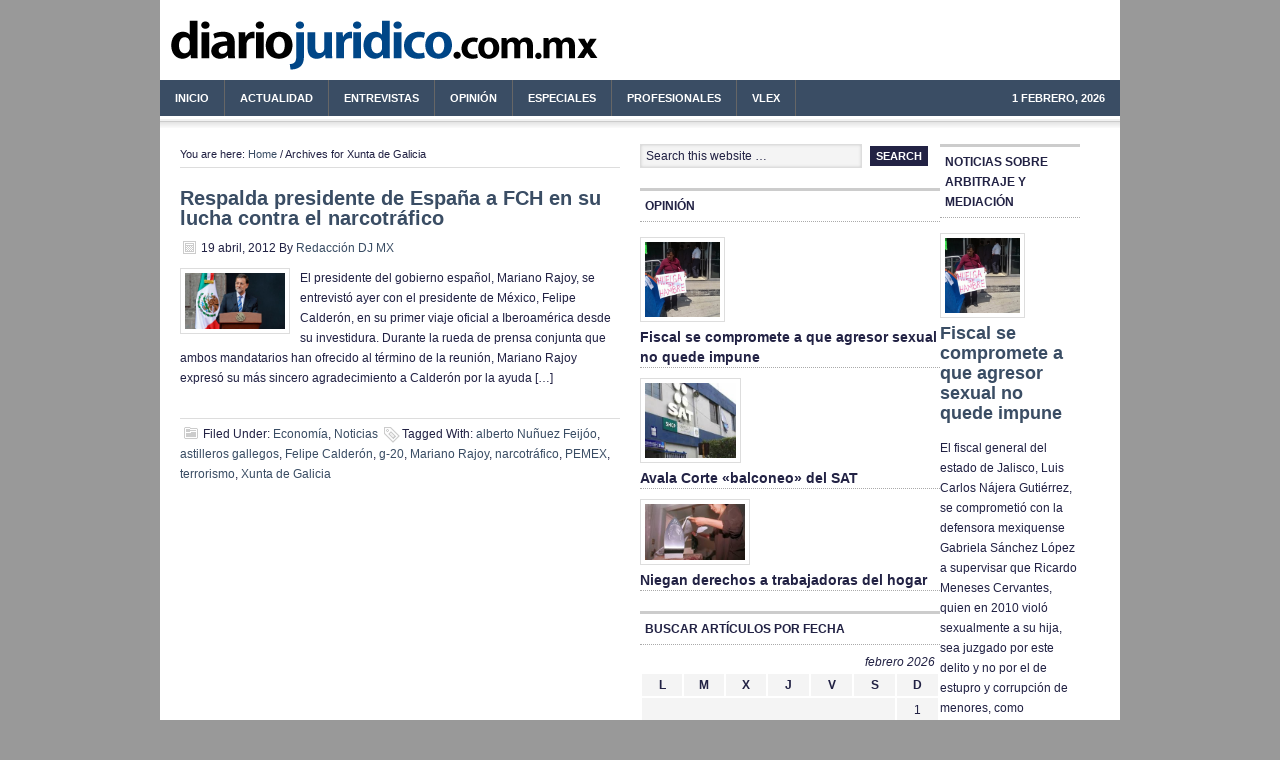

--- FILE ---
content_type: text/html; charset=UTF-8
request_url: http://diariojuridico.com.mx/tags/xunta-de-galicia
body_size: 35365
content:
<!DOCTYPE html PUBLIC "-//W3C//DTD XHTML 1.0 Transitional//EN" "http://www.w3.org/TR/xhtml1/DTD/xhtml1-transitional.dtd">
<html xmlns="http://www.w3.org/1999/xhtml" lang="es" xml:lang="es" xmlns:fb="https://www.facebook.com/2008/fbml" xmlns:addthis="https://www.addthis.com/help/api-spec" >
<head profile="http://gmpg.org/xfn/11">
<meta http-equiv="Content-Type" content="text/html; charset=UTF-8" />
<title>Xunta de Galicia</title>
<meta name="robots" content="noodp,noydir" />

<!-- Theme Information -->
<meta name="wp_template" content="Genesis 1.7.1" />
<meta name="wp_theme" content="News Child Theme 1.1" />
<link rel="Shortcut Icon" href="http://diariojuridico.com.mx/wp-content/themes/news/images/favicon.ico" type="image/x-icon" />
<link rel="stylesheet" href="http://diariojuridico.com.mx/wp-content/themes/news/style.css" type="text/css" media="screen" />
<link rel='dns-prefetch' href='//apis.google.com' />
<link rel='dns-prefetch' href='//s7.addthis.com' />
<link rel='dns-prefetch' href='//s.w.org' />
<link rel="alternate" type="application/rss+xml" title="diariojuridico.com.mx - Derecho y Noticias Jurídicas México &raquo; Feed" href="http://diariojuridico.com.mx/feed" />
<link rel="alternate" type="application/rss+xml" title="diariojuridico.com.mx - Derecho y Noticias Jurídicas México &raquo; RSS de los comentarios" href="http://diariojuridico.com.mx/comments/feed" />
<link rel="alternate" type="application/rss+xml" title="diariojuridico.com.mx - Derecho y Noticias Jurídicas México &raquo; Xunta de Galicia RSS de la etiqueta" href="http://diariojuridico.com.mx/tags/xunta-de-galicia/feed" />
		<script type="text/javascript">
			window._wpemojiSettings = {"baseUrl":"https:\/\/s.w.org\/images\/core\/emoji\/11\/72x72\/","ext":".png","svgUrl":"https:\/\/s.w.org\/images\/core\/emoji\/11\/svg\/","svgExt":".svg","source":{"concatemoji":"http:\/\/diariojuridico.com.mx\/wp-includes\/js\/wp-emoji-release.min.js?ver=4.9.28"}};
			!function(e,a,t){var n,r,o,i=a.createElement("canvas"),p=i.getContext&&i.getContext("2d");function s(e,t){var a=String.fromCharCode;p.clearRect(0,0,i.width,i.height),p.fillText(a.apply(this,e),0,0);e=i.toDataURL();return p.clearRect(0,0,i.width,i.height),p.fillText(a.apply(this,t),0,0),e===i.toDataURL()}function c(e){var t=a.createElement("script");t.src=e,t.defer=t.type="text/javascript",a.getElementsByTagName("head")[0].appendChild(t)}for(o=Array("flag","emoji"),t.supports={everything:!0,everythingExceptFlag:!0},r=0;r<o.length;r++)t.supports[o[r]]=function(e){if(!p||!p.fillText)return!1;switch(p.textBaseline="top",p.font="600 32px Arial",e){case"flag":return s([55356,56826,55356,56819],[55356,56826,8203,55356,56819])?!1:!s([55356,57332,56128,56423,56128,56418,56128,56421,56128,56430,56128,56423,56128,56447],[55356,57332,8203,56128,56423,8203,56128,56418,8203,56128,56421,8203,56128,56430,8203,56128,56423,8203,56128,56447]);case"emoji":return!s([55358,56760,9792,65039],[55358,56760,8203,9792,65039])}return!1}(o[r]),t.supports.everything=t.supports.everything&&t.supports[o[r]],"flag"!==o[r]&&(t.supports.everythingExceptFlag=t.supports.everythingExceptFlag&&t.supports[o[r]]);t.supports.everythingExceptFlag=t.supports.everythingExceptFlag&&!t.supports.flag,t.DOMReady=!1,t.readyCallback=function(){t.DOMReady=!0},t.supports.everything||(n=function(){t.readyCallback()},a.addEventListener?(a.addEventListener("DOMContentLoaded",n,!1),e.addEventListener("load",n,!1)):(e.attachEvent("onload",n),a.attachEvent("onreadystatechange",function(){"complete"===a.readyState&&t.readyCallback()})),(n=t.source||{}).concatemoji?c(n.concatemoji):n.wpemoji&&n.twemoji&&(c(n.twemoji),c(n.wpemoji)))}(window,document,window._wpemojiSettings);
		</script>
		<style type="text/css">
img.wp-smiley,
img.emoji {
	display: inline !important;
	border: none !important;
	box-shadow: none !important;
	height: 1em !important;
	width: 1em !important;
	margin: 0 .07em !important;
	vertical-align: -0.1em !important;
	background: none !important;
	padding: 0 !important;
}
</style>
<link rel='stylesheet' id='my-youtube-playlist-css-css'  href='http://diariojuridico.com.mx/wp-content/plugins/my-youtube-playlist/myYoutubePlaylist.css?ver=4.9.28' type='text/css' media='all' />
<link rel='stylesheet' id='addthis_all_pages-css'  href='http://diariojuridico.com.mx/wp-content/plugins/addthis/frontend/build/addthis_wordpress_public.min.css?ver=4.9.28' type='text/css' media='all' />
<link rel='stylesheet' id='amr-ical-events-list-css'  href='http://diariojuridico.com.mx/wp-content/plugins/amr-ical-events-list/css/icallist2017.css?ver=1' type='text/css' media='all' />
<link rel='stylesheet' id='amr-ical-events-list_print-css'  href='http://diariojuridico.com.mx/wp-content/plugins/amr-ical-events-list/css/icalprint.css?ver=1' type='text/css' media='print' />
<link rel='stylesheet' id='lightboxStyle-css'  href='http://diariojuridico.com.mx/wp-content/plugins/lightbox-plus/css/shadowed/colorbox.css?ver=2.0.2' type='text/css' media='screen' />
<script type='text/javascript' src='http://diariojuridico.com.mx/wp-includes/js/jquery/jquery.js?ver=1.12.4'></script>
<script type='text/javascript' src='http://diariojuridico.com.mx/wp-includes/js/jquery/jquery-migrate.min.js?ver=1.4.1'></script>
<script type='text/javascript' src='http://diariojuridico.com.mx/wp-content/plugins/my-youtube-playlist/myYoutubePlaylist.js?ver=4.9.28'></script>
<script type='text/javascript' src='http://diariojuridico.com.mx/wp-content/plugins/google-calendar-widget/wiky.js?ver=1.0'></script>
<script type='text/javascript' src='http://diariojuridico.com.mx/wp-content/plugins/google-calendar-widget/date.js?ver=alpha-1'></script>
<script type='text/javascript'>
/* <![CDATA[ */
var ko_calendar_loc = {"all_day":"All Day","all_day_event":"All Day Event"};
/* ]]> */
</script>
<script type='text/javascript' src='http://diariojuridico.com.mx/wp-content/plugins/google-calendar-widget/ko-calendar.js?ver=4.9.28'></script>
<script type='text/javascript' src='//apis.google.com/js/client.js?onload=ko_calendar_google_init&#038;ver=4.9.28'></script>
<script type='text/javascript' src='http://diariojuridico.com.mx/wp-admin/admin-ajax.php?action=addthis_global_options_settings&#038;ver=4.9.28'></script>
<script type='text/javascript' src='https://s7.addthis.com/js/300/addthis_widget.js?ver=4.9.28#pubid=wp-138bdae2c0dbe42a5c1acac2a3d76bff'></script>
<script type='text/javascript' src='http://diariojuridico.com.mx/wp-content/plugins/google-analyticator/external-tracking.min.js?ver=6.5.4'></script>
<link rel='https://api.w.org/' href='http://diariojuridico.com.mx/wp-json/' />
<link rel="EditURI" type="application/rsd+xml" title="RSD" href="http://diariojuridico.com.mx/xmlrpc.php?rsd" />
<script type="text/javascript" src="http://www.diariojuridico.com.mx/wp-content/themes/genesis/js/form_validation.js"></script>
<script type='text/javascript' src='http://partner.googleadservices.com/gampad/google_service.js'>
</script>
<script type='text/javascript'>
GS_googleAddAdSenseService("ca-pub-0637076604165705");
GS_googleEnableAllServices();
</script>
<script type='text/javascript'>
GA_googleAddSlot("ca-pub-0637076604165705", "250x250-DJ");
GA_googleAddSlot("ca-pub-0637076604165705", "300x250-DJ");
GA_googleAddSlot("ca-pub-0637076604165705", "300x250-DJ-Home");
GA_googleAddSlot("ca-pub-0637076604165705", "468x60-DJ");
GA_googleAddSlot("ca-pub-0637076604165705", "300x250-DJ-Lexdir");
GA_googleAddSlot("ca-pub-0637076604165705", "300x100-DJ");
GA_googleAddSlot("ca-pub-0637076604165705", "300x100-Patrocinador");
</script>
<script type='text/javascript'>
GA_googleFetchAds();
</script>


<script type="text/javascript" src="https://apis.google.com/js/plusone.js">
  {lang: 'es'}
</script><style type="text/css" rel="cwa">/* Default CSS : this affects the style of widgets displayed in the content area */
/* vertical-left type of sidebar */
.vertical-left {
	display:block;
	float:left;
	width:40%;
	margin:0 10px 5px 0;
}

.vertical-left .widget-in-content {
	display:block;
	float:none;
	width:100%;
}
/* vertical right type of sidebar */
.vertical-right {
	display:block;
	float:right;
	width:40%;
	margin:0 0 5px 10px;
}

.vertical-right .widget-in-content {
	display:block;
	float:none;
	width:100%;
}

/* in place horizontal */
.sb-horizontal-1col {
	display:block;
	width:100%;
	clear:both;
	margin-top:5px;
	margin-bottom:10px;
}

.sb-horizontal-1col .widget-in-content:first-child {
	display:block;
	float:left;
	width:100%;
	margin-left:0px;
}

.sb-horizontal-1col .widget-in-content {
	display:block;
	width:100%;
	margin:0;
}
/* in place horizontal 2 col*/
.sb-horizontal-2col-left {
	display:block;
	float:left;
	width:100%;
	clear:both;
	margin-top:5px;
	margin-bottom:10px;
}

.sb-horizontal-2col-left .widget-in-content {
	display:block;
	float:left;
	width:48%;
}
/* in place horizontal 3 col left */
.sb-horizontal-3col-left {
	display:block;
	float:left;
	width:100%;
	clear:both;
	margin-top:5px;
	margin-bottom:10px;
}

.sb-horizontal-3col-left .widget-in-content {
	display:block;
	float:left;
	width:31%;
}

/* in place horizontal 2 col right*/
.sb-horizontal-2col-right {
	display:block;
	float:right;
	width:100%;
	clear:both;
	margin-top:5px;
	margin-bottom:10px;
}

.sb-horizontal-2col-right .widget-in-content {
	display:block;
	float:right;
	width:48%;
}

/* in place horizontal 3 col right*/
.sb-horizontal-3col-right {
	display:block;
	float:right;
	width:100%;
	clear:both;
	margin-top:5px;
	margin-bottom:10px;
}

.sb-horizontal-3col-right .widget-in-content {
	display:block;
	float:right;
	width:31%;
}</style><link type="text/css" rel="stylesheet" href="http://diariojuridico.com.mx/wp-content/plugins/google-calendar-widget/ko-calendar.css" />	<script type="text/javascript" charset="utf-8">
		try{
			var id = location.hash.match(/.+entry\/(\d+)/)[1];
			if (id) {
				window.location = "http://diariojuridico.com.mx?p=" + id;
			};
		}catch(error){
		}
	</script>		
<script src="http://plug.onswipe.com/on.js" type="text/javascript" charset="utf-8"></script><link rel="canonical" href="http://diariojuridico.com.mx/tags/xunta-de-galicia" />
		<style type="text/css">.recentcomments a{display:inline !important;padding:0 !important;margin:0 !important;}</style>
			<style type="text/css">.recentcomments a{display:inline !important;padding:0 !important;margin:0 !important;}</style>
<style type="text/css">.broken_link, a.broken_link {
	text-decoration: line-through;
}</style>    <style type="text/css">
        #header {
            background: url(http://diariojuridico.com.mx/wp-content/themes/news/images/header.png) scroll no-repeat 0 0;
            height: px;
        }
        .header-image #title-area, .header-image #title-area #title, .header-image #title-area #title a {
            height: px;
        }
        </style>
<!-- Google Analytics Tracking by Google Analyticator 6.5.4: http://www.videousermanuals.com/google-analyticator/ -->
<script type="text/javascript">
    var analyticsFileTypes = [''];
    var analyticsSnippet = 'disabled';
    var analyticsEventTracking = 'enabled';
</script>
<script type="text/javascript">
	(function(i,s,o,g,r,a,m){i['GoogleAnalyticsObject']=r;i[r]=i[r]||function(){
	(i[r].q=i[r].q||[]).push(arguments)},i[r].l=1*new Date();a=s.createElement(o),
	m=s.getElementsByTagName(o)[0];a.async=1;a.src=g;m.parentNode.insertBefore(a,m)
	})(window,document,'script','//www.google-analytics.com/analytics.js','ga');
	ga('create', 'UA-60444-13', 'auto');
 
	ga('send', 'pageview');
</script>
</head>
<body class="archive tag tag-xunta-de-galicia tag-2125 header-image nolayout">

<div id="wrap">
<div id="header"><div class="wrap"><div id="title-area"><p id="title"><a href="http://diariojuridico.com.mx/" title="diariojuridico.com.mx - Derecho y Noticias Jurídicas México">diariojuridico.com.mx - Derecho y Noticias Jurídicas México</a></p><p id="description">toda la actualidad del mundo del derecho en México</p></div><!-- end #title-area --><div class="widget-area"><div id="text-7" class="widget widget_text"><div class="widget-wrap">			<div class="textwidget"><!-- 468x60-DJ -->
<script type='text/javascript'>
GA_googleFillSlot("468x60-DJ");
</script></div>
		</div></div>
</div><!-- end .widget_area --></div><!-- end .wrap --></div><!--end #header--><div id="nav"><div class="wrap"><ul id="menu-diario-juridico-2" class="nav superfish"><li id="menu-item-6" class="menu-item menu-item-type-custom menu-item-object-custom menu-item-6"><a href="http://www.diariojuridico.com.mx">Inicio</a></li>
<li id="menu-item-5" class="menu-item menu-item-type-taxonomy menu-item-object-category menu-item-has-children menu-item-5"><a href="http://diariojuridico.com.mx/category/actualidad">Actualidad</a>
<ul class="sub-menu">
	<li id="menu-item-7" class="menu-item menu-item-type-taxonomy menu-item-object-category menu-item-7"><a href="http://diariojuridico.com.mx/category/actualidad/normativa-noticias">Normativa</a></li>
	<li id="menu-item-8" class="menu-item menu-item-type-taxonomy menu-item-object-category menu-item-8"><a href="http://diariojuridico.com.mx/category/actualidad/noticias">Noticias</a></li>
	<li id="menu-item-9" class="menu-item menu-item-type-taxonomy menu-item-object-category menu-item-9"><a href="http://diariojuridico.com.mx/category/actualidad/sentencias-noticias">Sentencias</a></li>
	<li id="menu-item-10" class="menu-item menu-item-type-taxonomy menu-item-object-category menu-item-10"><a href="http://diariojuridico.com.mx/category/actualidad/economia">Economía</a></li>
</ul>
</li>
<li id="menu-item-25" class="menu-item menu-item-type-taxonomy menu-item-object-category menu-item-25"><a href="http://diariojuridico.com.mx/category/entrevistas">Entrevistas</a></li>
<li id="menu-item-2261" class="menu-item menu-item-type-taxonomy menu-item-object-category menu-item-2261"><a href="http://diariojuridico.com.mx/category/opinion">Opinión</a></li>
<li id="menu-item-26" class="menu-item menu-item-type-taxonomy menu-item-object-category menu-item-26"><a href="http://diariojuridico.com.mx/category/especiales-2">Especiales</a></li>
<li id="menu-item-18" class="menu-item menu-item-type-taxonomy menu-item-object-category menu-item-has-children menu-item-18"><a href="http://diariojuridico.com.mx/category/profesionales-2">Profesionales</a>
<ul class="sub-menu">
	<li id="menu-item-19" class="menu-item menu-item-type-taxonomy menu-item-object-category menu-item-19"><a href="http://diariojuridico.com.mx/category/profesionales-2/abogados">Abogados</a></li>
	<li id="menu-item-20" class="menu-item menu-item-type-taxonomy menu-item-object-category menu-item-20"><a href="http://diariojuridico.com.mx/category/profesionales-2/despachos-2">Despachos</a></li>
	<li id="menu-item-22" class="menu-item menu-item-type-taxonomy menu-item-object-category menu-item-22"><a href="http://diariojuridico.com.mx/category/profesionales-2/jueces-profesionales-2">Jueces</a></li>
	<li id="menu-item-23" class="menu-item menu-item-type-taxonomy menu-item-object-category menu-item-23"><a href="http://diariojuridico.com.mx/category/profesionales-2/notarios-profesionales-2">Notarios</a></li>
</ul>
</li>
<li id="menu-item-27" class="menu-item menu-item-type-taxonomy menu-item-object-category menu-item-27"><a href="http://diariojuridico.com.mx/category/vlex-2">vLex</a></li>
<li class="right date">1 febrero, 2026</li></ul></div><!-- end .wrap --></div><div id="inner">	<div id="content-sidebar-wrap">
				<div id="content" class="hfeed">
			<div class="breadcrumb">You are here: <a href="http://diariojuridico.com.mx/" title="View Home">Home</a> / Archives for Xunta de Galicia</div>	<div class="post-3828 post type-post status-publish format-standard hentry category-economia category-noticias tag-alberto-nunuez-feijoo tag-astilleros-gallegos tag-felipe-calderon tag-g-20 tag-mariano-rajoy tag-narcotrafico tag-pemex tag-terrorismo tag-xunta-de-galicia">

				<h2 class="entry-title"><a href="http://diariojuridico.com.mx/actualidad/noticias/respalda-presidente-de-espana-a-fch-en-su-lucha-contra-el-narcotrafico.html" title="Respalda presidente de España a FCH en su lucha contra el narcotráfico" rel="bookmark">Respalda presidente de España a FCH en su lucha contra el narcotráfico</a></h2>
		
		<div class="post-info"><span class="date published time" title="2012-04-19T11:23:09-0600">19 abril, 2012</span>  By <span class="author vcard"><span class="fn"><a href="http://diariojuridico.com.mx/author/redaccion-dj-mx" title="Entradas de Redacción DJ MX" rel="author">Redacción DJ MX</a></span></span>  </div>		<div class="entry-content">
			<a href="http://diariojuridico.com.mx/actualidad/noticias/respalda-presidente-de-espana-a-fch-en-su-lucha-contra-el-narcotrafico.html" title="Respalda presidente de España a FCH en su lucha contra el narcotráfico"><img width="100" height="56" src="http://diariojuridico.com.mx/wp-content/uploads/2012/04/Rajoy-en-México.jpg" class="alignleft post-image" alt="" /></a><div class="at-above-post-arch-page addthis_tool" data-url="http://diariojuridico.com.mx/actualidad/noticias/respalda-presidente-de-espana-a-fch-en-su-lucha-contra-el-narcotrafico.html"></div>
<p>El presidente del gobierno español, Mariano Rajoy, se entrevistó ayer con el presidente de México, Felipe Calderón, en su primer viaje oficial a Iberoamérica desde su investidura. Durante la rueda de prensa conjunta que ambos mandatarios han ofrecido al término de la reunión, Mariano Rajoy expresó su más sincero agradecimiento a Calderón por la ayuda [&hellip;]<!-- AddThis Advanced Settings above via filter on get_the_excerpt --><!-- AddThis Advanced Settings below via filter on get_the_excerpt --><!-- AddThis Advanced Settings generic via filter on get_the_excerpt --><!-- AddThis Share Buttons above via filter on get_the_excerpt --><!-- AddThis Share Buttons below via filter on get_the_excerpt --></p>
<div class="at-below-post-arch-page addthis_tool" data-url="http://diariojuridico.com.mx/actualidad/noticias/respalda-presidente-de-espana-a-fch-en-su-lucha-contra-el-narcotrafico.html"></div>
<p><!-- AddThis Share Buttons generic via filter on get_the_excerpt --></p>
		</div><!-- end .entry-content -->
		<div class="post-meta"><span class="categories">Filed Under: <a href="http://diariojuridico.com.mx/category/actualidad/economia" rel="category tag">Economía</a>, <a href="http://diariojuridico.com.mx/category/actualidad/noticias" rel="category tag">Noticias</a></span>  <span class="tags">Tagged With: <a href="http://diariojuridico.com.mx/tags/alberto-nunuez-feijoo" rel="tag">alberto Nuñuez Feijóo</a>, <a href="http://diariojuridico.com.mx/tags/astilleros-gallegos" rel="tag">astilleros gallegos</a>, <a href="http://diariojuridico.com.mx/tags/felipe-calderon" rel="tag">Felipe Calderón</a>, <a href="http://diariojuridico.com.mx/tags/g-20" rel="tag">g-20</a>, <a href="http://diariojuridico.com.mx/tags/mariano-rajoy" rel="tag">Mariano Rajoy</a>, <a href="http://diariojuridico.com.mx/tags/narcotrafico" rel="tag">narcotráfico</a>, <a href="http://diariojuridico.com.mx/tags/pemex" rel="tag">PEMEX</a>, <a href="http://diariojuridico.com.mx/tags/terrorismo" rel="tag">terrorismo</a>, <a href="http://diariojuridico.com.mx/tags/xunta-de-galicia" rel="tag">Xunta de Galicia</a></span> </div>
	</div><!-- end .postclass -->
		</div><!-- end #content -->
		<div id="sidebar" class="sidebar widget-area">
<div id="search-4" class="widget widget_search"><div class="widget-wrap">
		<form method="get" class="searchform" action="http://diariojuridico.com.mx/" >
			<input type="text" value="Search this website &hellip;" name="s" class="s" onfocus="if (this.value == 'Search this website &hellip;') {this.value = '';}" onblur="if (this.value == '') {this.value = 'Search this website &hellip;';}" />
			<input type="submit" class="searchsubmit" value="Search" />
		</form>
	</div></div>
<div id="text-9" class="widget widget_text"><div class="widget-wrap">			<div class="textwidget"><!-- 300x250-DJ-Home -->
<script type='text/javascript'>
GA_googleFillSlot("300x250-DJ-Home");
</script></div>
		</div></div>
<div id="featured-post-12" class="widget featured-content featuredpost"><div class="widget-wrap"><h4 class="widgettitle">Opinión</h4>
<div class="post-24912 post type-post status-publish format-standard hentry category-fiscal-noticias category-jalisco category-noticias tag-agresion-sexual tag-cimac tag-derecho-fiscal gfwa-1 gfwa-odd"><a href="http://diariojuridico.com.mx/actualidad/noticias/fiscal-se-compromete-a-que-agresor-sexual-no-quede-impune.html" title="Fiscal se compromete a que agresor sexual no quede impune" class="alignnone"><img width="75" height="75" src="http://diariojuridico.com.mx/wp-content/uploads/2014/06/gabrielasanchez_huelgadehambre02anaizzamoramarquez_0.jpg" class="" alt="" /></a><h2><a href="http://diariojuridico.com.mx/actualidad/noticias/fiscal-se-compromete-a-que-agresor-sexual-no-quede-impune.html" title="Fiscal se compromete a que agresor sexual no quede impune">Fiscal se compromete a que agresor sexual no quede impune</a></h2></div><!--end post_class()-->

<div class="post-24909 post type-post status-publish format-standard hentry category-destacado-home category-vlex-2 tag-derecho-fiscal tag-sat tag-vlex gfwa-2 gfwa-even"><a href="http://diariojuridico.com.mx/vlex-2/avala-corte-balconeo-del-sat.html" title="Avala Corte «balconeo» del SAT" class="alignnone"><img width="91" height="75" src="http://diariojuridico.com.mx/wp-content/uploads/2014/06/sat_oem.jpg" class="" alt="" /></a><h2><a href="http://diariojuridico.com.mx/vlex-2/avala-corte-balconeo-del-sat.html" title="Avala Corte «balconeo» del SAT">Avala Corte «balconeo» del SAT</a></h2></div><!--end post_class()-->

<div class="post-24906 post type-post status-publish format-standard hentry category-laboral category-noticias tag-cimac tag-derecho-laboral tag-trabajadoras-del-hogar gfwa-3 gfwa-odd"><a href="http://diariojuridico.com.mx/actualidad/noticias/niegan-derechos-a-trabajadoras-del-hogar.html" title="Niegan derechos a trabajadoras del hogar" class="alignnone"><img width="100" height="56" src="http://diariojuridico.com.mx/wp-content/uploads/2014/06/hogar_cnnmexico.jpg" class="" alt="" /></a><h2><a href="http://diariojuridico.com.mx/actualidad/noticias/niegan-derechos-a-trabajadoras-del-hogar.html" title="Niegan derechos a trabajadoras del hogar">Niegan derechos a trabajadoras del hogar</a></h2></div><!--end post_class()-->

</div></div>
<div id="calendar-5" class="widget widget_calendar"><div class="widget-wrap"><h4 class="widgettitle">Buscar artículos por fecha</h4>
<div id="calendar_wrap" class="calendar_wrap"><table id="wp-calendar">
	<caption>febrero 2026</caption>
	<thead>
	<tr>
		<th scope="col" title="lunes">L</th>
		<th scope="col" title="martes">M</th>
		<th scope="col" title="miércoles">X</th>
		<th scope="col" title="jueves">J</th>
		<th scope="col" title="viernes">V</th>
		<th scope="col" title="sábado">S</th>
		<th scope="col" title="domingo">D</th>
	</tr>
	</thead>

	<tfoot>
	<tr>
		<td colspan="3" id="prev"><a href="http://diariojuridico.com.mx/2014/06">&laquo; Jun</a></td>
		<td class="pad">&nbsp;</td>
		<td colspan="3" id="next" class="pad">&nbsp;</td>
	</tr>
	</tfoot>

	<tbody>
	<tr>
		<td colspan="6" class="pad">&nbsp;</td><td id="today">1</td>
	</tr>
	<tr>
		<td>2</td><td>3</td><td>4</td><td>5</td><td>6</td><td>7</td><td>8</td>
	</tr>
	<tr>
		<td>9</td><td>10</td><td>11</td><td>12</td><td>13</td><td>14</td><td>15</td>
	</tr>
	<tr>
		<td>16</td><td>17</td><td>18</td><td>19</td><td>20</td><td>21</td><td>22</td>
	</tr>
	<tr>
		<td>23</td><td>24</td><td>25</td><td>26</td><td>27</td><td>28</td>
		<td class="pad" colspan="1">&nbsp;</td>
	</tr>
	</tbody>
	</table></div></div></div>
<div id="ko_calendar-3" class="widget ko_calendar"><div class="widget-wrap"><h4 class="widgettitle"><div class="ko-calendar-widget-title" id="widget-ko_calendar-3-widget_title">Agenda</div></h4>
<div class="ko-calendar-widget-events" id="widget-ko_calendar-3-widget_events"><div class="ko-calendar-widget-loading"><img class="ko-calendar-widget-image" src="http://diariojuridico.com.mx/wp-content/plugins/google-calendar-widget/loading.gif" alt="Loading..."/></div></div></div></div>
			<script type="text/javascript" defer="defer">
				ko_calendar.loadCalendarDefered('', 'widget-ko_calendar-3-widget_title', 'widget-ko_calendar-3-widget_events', 5, false, 'http://www.google.com/calendar/feeds/vlex.com_dddk9de22ft63c549d6rrk7alk%40group.calendar.google.com/public/full', '', '', '[STARTTIME - ][TITLE]');
			</script>
			</div>	</div><!-- end #content-sidebar-wrap -->
	<div id="sidebar-alt" class="sidebar widget-area">
<div id="featured-post-11" class="widget featured-content featuredpost"><div class="widget-wrap"><h4 class="widgettitle">Noticias sobre Arbitraje y Mediación</h4>
<div class="post-24912 post type-post status-publish format-standard hentry category-fiscal-noticias category-jalisco category-noticias tag-agresion-sexual tag-cimac tag-derecho-fiscal gfwa-1 gfwa-odd"><a href="http://diariojuridico.com.mx/actualidad/noticias/fiscal-se-compromete-a-que-agresor-sexual-no-quede-impune.html" title="Fiscal se compromete a que agresor sexual no quede impune" class="alignleft"><img width="75" height="75" src="http://diariojuridico.com.mx/wp-content/uploads/2014/06/gabrielasanchez_huelgadehambre02anaizzamoramarquez_0.jpg" class="" alt="" /></a><h2><a href="http://diariojuridico.com.mx/actualidad/noticias/fiscal-se-compromete-a-que-agresor-sexual-no-quede-impune.html" title="Fiscal se compromete a que agresor sexual no quede impune">Fiscal se compromete a que agresor sexual no quede impune</a></h2><div class="at-above-post-arch-page addthis_tool" data-url="http://diariojuridico.com.mx/actualidad/noticias/fiscal-se-compromete-a-que-agresor-sexual-no-quede-impune.html"></div>
<p>El fiscal general del estado de Jalisco, Luis Carlos Nájera Gutiérrez, se comprometió con la defensora mexiquense Gabriela Sánchez López a supervisar que Ricardo Meneses Cervantes, quien en 2010 violó sexualmente a su hija, sea juzgado por este delito y no por el de estupro y corrupción de menores, como procedieron las autoridades judiciales de [&hellip;]<!-- AddThis Advanced Settings above via filter on get_the_excerpt --><!-- AddThis Advanced Settings below via filter on get_the_excerpt --><!-- AddThis Advanced Settings generic via filter on get_the_excerpt --><!-- AddThis Share Buttons above via filter on get_the_excerpt --><!-- AddThis Share Buttons below via filter on get_the_excerpt --></p>
<div class="at-below-post-arch-page addthis_tool" data-url="http://diariojuridico.com.mx/actualidad/noticias/fiscal-se-compromete-a-que-agresor-sexual-no-quede-impune.html"></div>
<p><!-- AddThis Share Buttons generic via filter on get_the_excerpt --></p>
</div><!--end post_class()-->

<div class="post-24909 post type-post status-publish format-standard hentry category-destacado-home category-vlex-2 tag-derecho-fiscal tag-sat tag-vlex gfwa-2 gfwa-even"><a href="http://diariojuridico.com.mx/vlex-2/avala-corte-balconeo-del-sat.html" title="Avala Corte «balconeo» del SAT" class="alignleft"><img width="91" height="75" src="http://diariojuridico.com.mx/wp-content/uploads/2014/06/sat_oem.jpg" class="" alt="" /></a><h2><a href="http://diariojuridico.com.mx/vlex-2/avala-corte-balconeo-del-sat.html" title="Avala Corte «balconeo» del SAT">Avala Corte «balconeo» del SAT</a></h2><div class="at-above-post-arch-page addthis_tool" data-url="http://diariojuridico.com.mx/vlex-2/avala-corte-balconeo-del-sat.html"></div>
<p>La Suprema Corte de Justicia prohibió a los jueces federales de todo el País conceder suspensiones contra la publicación de los nombres de personas físicas o morales que expiden facturas por operaciones inexistentes. A partir de enero, el Servicio de Administración Tributaria (SAT) comenzó a publicar listas con nombres, la mayoría de empresas, que presuntamente [&hellip;]<!-- AddThis Advanced Settings above via filter on get_the_excerpt --><!-- AddThis Advanced Settings below via filter on get_the_excerpt --><!-- AddThis Advanced Settings generic via filter on get_the_excerpt --><!-- AddThis Share Buttons above via filter on get_the_excerpt --><!-- AddThis Share Buttons below via filter on get_the_excerpt --></p>
<div class="at-below-post-arch-page addthis_tool" data-url="http://diariojuridico.com.mx/vlex-2/avala-corte-balconeo-del-sat.html"></div>
<p><!-- AddThis Share Buttons generic via filter on get_the_excerpt --></p>
</div><!--end post_class()-->

<div class="post-24906 post type-post status-publish format-standard hentry category-laboral category-noticias tag-cimac tag-derecho-laboral tag-trabajadoras-del-hogar gfwa-3 gfwa-odd"><a href="http://diariojuridico.com.mx/actualidad/noticias/niegan-derechos-a-trabajadoras-del-hogar.html" title="Niegan derechos a trabajadoras del hogar" class="alignleft"><img width="100" height="56" src="http://diariojuridico.com.mx/wp-content/uploads/2014/06/hogar_cnnmexico.jpg" class="" alt="" /></a><h2><a href="http://diariojuridico.com.mx/actualidad/noticias/niegan-derechos-a-trabajadoras-del-hogar.html" title="Niegan derechos a trabajadoras del hogar">Niegan derechos a trabajadoras del hogar</a></h2><div class="at-above-post-arch-page addthis_tool" data-url="http://diariojuridico.com.mx/actualidad/noticias/niegan-derechos-a-trabajadoras-del-hogar.html"></div>
<p>Más de dos millones 134 mil trabajadoras del hogar aún carecen de protección social y derechos laborales, debido a que el Senado sigue revisando la adopción de un Sistema de Inspección Laboral y la incorporación de estas empleadas al actual Sistema de Seguridad Social, lo que impide se ratifique el Convenio 189 de la Organización Internacional [&hellip;]<!-- AddThis Advanced Settings above via filter on get_the_excerpt --><!-- AddThis Advanced Settings below via filter on get_the_excerpt --><!-- AddThis Advanced Settings generic via filter on get_the_excerpt --><!-- AddThis Share Buttons above via filter on get_the_excerpt --><!-- AddThis Share Buttons below via filter on get_the_excerpt --></p>
<div class="at-below-post-arch-page addthis_tool" data-url="http://diariojuridico.com.mx/actualidad/noticias/niegan-derechos-a-trabajadoras-del-hogar.html"></div>
<p><!-- AddThis Share Buttons generic via filter on get_the_excerpt --></p>
</div><!--end post_class()-->

</div></div>
</div></div><!-- end #inner --><div id="footer-widgets">
	<div class="wrap">
    	<div class="footer-widgets-1">
        	<div id="latest-tweets-2" class="widget latest-tweets"><div class="widget-wrap"><h4 class="widgettitle">Últimos tweets</h4>
<ul>
<li> <span style="font-size: 85%;"><a href="http://twitter.com/Djuridico_mx/status/" rel="nofollow">about 56 años ago</a></span></li>
<li class="last"><a href="http://twitter.com/Djuridico_mx">Sigue nuestro twitter</a></li></ul>
</div></div>
   		</div><!-- end .footer-widgets-1 -->
    	<div class="footer-widgets-2">
        	<div id="recent-comments-3" class="widget widget_recent_comments"><div class="widget-wrap"><h4 class="widgettitle">Comentarios recientes</h4>
<ul id="recentcomments"><li class="recentcomments"><span class="comment-author-link"><a href='http://www.321streaming.nu/' rel='external nofollow' class='url'>www.321streaming.Nu</a></span> en <a href="http://diariojuridico.com.mx/actualidad/noticias/juez-civil-tambien-podra-ordenar-proteccion-urgente-a-mujeres.html#comment-17078">Juez civil también podrá ordenar protección urgente a mujeres</a></li><li class="recentcomments"><span class="comment-author-link"><a href='http://mapsatwar.us/helpful-advice-to-help-with-dental-care/' rel='external nofollow' class='url'>Canal Treatment</a></span> en <a href="http://diariojuridico.com.mx/actualidad/noticias/articulo-109-fraccion-xv-de-la-ley-del-impuesto-sobre-la-renta-no-viola-la-garantia-de-proporcionalidad-tributaria.html#comment-17065">Artículo 109 de la Ley del ISR no viola la garantía de proporcionalidad tributaria: SCJN</a></li><li class="recentcomments"><span class="comment-author-link"><a href='http://defectiveexplos45144.pen.io/' rel='external nofollow' class='url'>porno suceuse de queues</a></span> en <a href="http://diariojuridico.com.mx/destacado-home/necesario-codigo-penal-unico-que-homologue-sanciones-por-violencia-contra-las-mujeres-micher-camarena.html#comment-17057">Necesario Código Penal único que homologue sanciones por violencia contra las mujeres: Mícher Camarena</a></li><li class="recentcomments"><span class="comment-author-link"><a href='http://www.partiallyclips.com/getnifty/forum/profile.php?mode=viewprofile&#038;u=316337' rel='external nofollow' class='url'>partiallyclips.com</a></span> en <a href="http://diariojuridico.com.mx/actualidad/noticias/comision-de-ganaderia-aprueba-dictamen-para-programas-de-apoyo-gubernamentales.html#comment-17019">Comisión de Ganadería aprueba dictamen para programas de apoyo gubernamentales</a></li><li class="recentcomments"><span class="comment-author-link"><a href='http://cervezas-delmundo.Blogspot.com/2014/06/una-cerveza-espanola-considerada-la.html' rel='external nofollow' class='url'>Club de la Cerveza</a></span> en <a href="http://diariojuridico.com.mx/actualidad/noticias/ordena-trinunal-a-nextel-compensar-a-clientes.html#comment-16996">Ordena Tribunal a Nextel compensar a clientes</a></li></ul></div></div>
    	</div><!-- end .footer-widgets-2 -->
    	<div class="footer-widgets-3">
        	 
    	</div><!-- end .footer-widgets-3 -->
	</div><!-- end .wrap -->
</div><!-- end #footer-widgets -->
<div id="footer" class="footer"><div class="wrap"><div class="gototop"><p><div id='additional_info'><a href='/acerca-de-diariojuridico-com-mx'>Acerca de Diario Jurídico.com.mx</a>  |  <a href='/aviso-legal'>Aviso legal</a> | <a href='http://mx.lexdir.com/'>Abogados</a> </div></p></div></div><!-- end .wrap --></div><!-- end #footer -->
</div><!-- end #wrap -->
<!-- Lightbox Plus v2.3 - 2011.08.11 - Message: 0-->
<script type="text/javascript">
jQuery(document).ready(function($){
  $("a[rel*=lightbox]").colorbox({opacity:0.8});
});
</script>
<script type='text/javascript' src='http://diariojuridico.com.mx/wp-content/plugins/lightbox-plus/js/jquery.colorbox-min.js?ver=1.3.8'></script>
<script type='text/javascript' src='http://diariojuridico.com.mx/wp-includes/js/jquery/ui/core.min.js?ver=1.11.4'></script>
<script type='text/javascript' src='http://diariojuridico.com.mx/wp-includes/js/jquery/ui/widget.min.js?ver=1.11.4'></script>
<script type='text/javascript' src='http://diariojuridico.com.mx/wp-includes/js/jquery/ui/tabs.min.js?ver=1.11.4'></script>
<script type='text/javascript' src='http://diariojuridico.com.mx/wp-content/themes/news/js/tabs.js?ver=1.0'></script>
<script type='text/javascript' src='http://diariojuridico.com.mx/wp-content/themes/genesis/lib/js/menu/superfish.js?ver=1.4.8'></script>
<script type='text/javascript' src='http://diariojuridico.com.mx/wp-content/themes/genesis/lib/js/menu/superfish.args.js?ver=1.7.1'></script>
<script type='text/javascript' src='http://diariojuridico.com.mx/wp-includes/js/wp-embed.min.js?ver=4.9.28'></script>
</body>
</html>

--- FILE ---
content_type: text/html
request_url: https://content.googleapis.com/static/proxy.html?usegapi=1&jsh=m%3B%2F_%2Fscs%2Fabc-static%2F_%2Fjs%2Fk%3Dgapi.lb.en.2kN9-TZiXrM.O%2Fd%3D1%2Frs%3DAHpOoo_B4hu0FeWRuWHfxnZ3V0WubwN7Qw%2Fm%3D__features__
body_size: -70
content:
<!DOCTYPE html>
<html>
<head>
<title></title>
<meta http-equiv="X-UA-Compatible" content="IE=edge" />
<script nonce="rSFkq_c6jeIy5ScQPBpxmg">
  window['startup'] = function() {
    googleapis.server.init();
  };
</script>
<script src="https://apis.google.com/js/googleapis.proxy.js?onload=startup" async defer nonce="rSFkq_c6jeIy5ScQPBpxmg"></script>
</head>
<body>
</body>
</html>


--- FILE ---
content_type: application/x-javascript
request_url: http://www.diariojuridico.com.mx/wp-content/themes/genesis/js/form_validation.js
body_size: 819
content:
function validaObligatorios(formulario ) {
  var reg = /^[a-zA-Z0-9_\-\.]+([.][a-zA-Z0-9_\-]+)*[@][a-zA-Z0-9_\-]+([.][a-zA-Z0-9_]+)*[.][a-zA-Z]{2,4}$/i;
  var address = formulario.email.value;

  if (!formulario.first_name.value) {
         alert("Debe poner el nombre");
         return false;
  } else if (!formulario.last_name.value) {
         alert("Debe poner el apellido");
         return false;
  } else if (!formulario.email.value) {
         alert("Debe poner el mail");
         return false;
  } else if (reg.test(address) == false) {
         alert("Formato de email incorrecto");
         return false;
  } else if (!formulario.terms_of_use.checked) {
         alert("Debe aceptar las Condiciones Generales del Servicio");
         return false;
  } else {
         return true;
  }
}    
